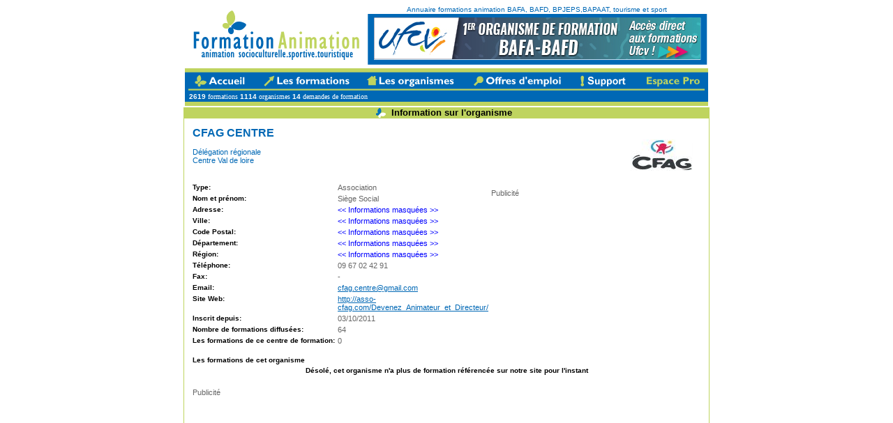

--- FILE ---
content_type: text/html; charset=iso-8859-1
request_url: https://www.formation-animation.com/view.php?company_id=733
body_size: 5191
content:
<!DOCTYPE HTML PUBLIC "-//W3C//DTD HTML 4.01 Transitional//EN">
<html>
<head>

<title>CFAG CENTRE&nbsp;- Description de l'organisme</title>
<meta name="copyright" content="Copyright © 2008 - SARL Toinco. All rights reserved.">
<meta name="keywords" content="bafa, formation, animation tourisme, bafd, bpjeps, emploi ">
<meta name="description" content="Annuaire des formations dans l'animation et le tourisme : BAFA, BAFD, BPJEPS, BPJEPS,  DEFA, tourisme, socioculturelle, brevet d'etat, animateur"><meta http-equiv="Content-Type" content="text/html; charset=iso-8859-1">
<link rel="stylesheet" href="css.php" type="text/css">
<link rel="shortcut icon" type="image/x-icon" href="/favicon.ico" />


</head>
<body dir="ltr">
<!-- header //-->
<table align="center" width="750" border="0" cellpadding="0" cellspacing="0">
  <tr> 
    <td colspan="3" rowspan="4"> <a href="https://www.formation-animation.com"><img src="https://www.formation-animation.com/other/francais/default/logo-animation-formation_01.gif" border="0" width="262" height="73" alt="annuaire des formations des metiers de l animation - accueil"></a></td>
    <td colspan="2" rowspan="4" valign="bottom"> <img src="https://www.formation-animation.com/other/francais/default/home-animation-formation_02.gif" alt="" width="10" height="73" align="absbottom"></td>
    <td colspan="9" align="center"><font color="#666666" size="1" face="Verdana, Arial, Helvetica, sans-serif"><a href="https://www.formation-animation.com/list/index.php">Annuaire formations animation BAFA, BAFD, BPJEPS,BAPAAT, tourisme et sport </a></font></td>
    <td rowspan="4" valign="bottom"> <img src="https://www.formation-animation.com/other/francais/default/home-animation-formation_04.gif" alt="" width="10" height="73" align="absbottom"></td>
    <td>&nbsp;</td>
  </tr>
  <tr> 
    <td colspan="9"> <img src="https://www.formation-animation.com/other/francais/default/home-animation-formation_03.gif" width="468" height="5" alt=""></td>
    <td> <img src="https://www.formation-animation.com/other/francais/default/spacer.gif" width="1" height="5" alt=""></td>
  </tr>
  <tr> 
    <td colspan="9">

<script language="Javascript" type="text/javascript">
<!--
function makeHttpRequest(url, callback_function, return_xml)
{
   var http_request = false;

   if (window.XMLHttpRequest) { // Mozilla, Safari,...
       http_request = new XMLHttpRequest();
       if (http_request.overrideMimeType) {
           http_request.overrideMimeType('text/xml');
       }

   } else if (window.ActiveXObject) { // IE
       try {
           http_request = new ActiveXObject("Msxml2.XMLHTTP");
       } catch (e) {
           try {
               http_request = new ActiveXObject("Microsoft.XMLHTTP");
           } catch (e) {}
       }
   }

   if (!http_request) {
       alert('Unfortunatelly you browser doesn\'t support this feature.');
       return false;
   }
   http_request.onreadystatechange = function() {
       if (http_request.readyState == 4) {
           if (http_request.status == 200) {
               if (return_xml) {
                   eval(callback_function + '(http_request.responseXML)');
               } else {
                   eval(callback_function + '(http_request.responseText)');
               }
           } else {
               // alert('There was a problem with the request.(Code: ' + http_request.status + ')');
           }
       }
   }
   http_request.open('GET', url, true);
   http_request.send(null);
}

function loadBanner(xml)
{
    var html_content = xml.getElementsByTagName('content').item(0).firstChild.nodeValue;
    var reload_after = xml.getElementsByTagName('reload').item(0).firstChild.nodeValue;
    document.getElementById('ajax-banner').innerHTML = html_content;

    try {
        clearTimeout(to);
    } catch (e) {}

    to = setTimeout("nextAd()", parseInt(reload_after));


}

function nextAd()
{
    var now = new Date();
    var url = 'ajax-banner.php?ts=' + now.getTime();
    makeHttpRequest(url, 'loadBanner', true);
}

//-->
</script>


<div id="ajax-banner">

<script async src="https://pagead2.googlesyndication.com/pagead/js/adsbygoogle.js"></script>
<!-- FA_header -->
<ins class="adsbygoogle"
     style="display:inline-block;width:468px;height:60px"
     data-ad-client="ca-pub-5558205541791708"
     data-ad-slot="5008399177"></ins>
<script>
(adsbygoogle = window.adsbygoogle || []).push({});
</script>


</div> 


</td>
    <td> <img src="https://www.formation-animation.com/other/francais/default/spacer.gif" width="1" height="60" alt="" onload="nextAd();"></td>
  </tr>
  <tr> 
    <td colspan="9"> <img src="https://www.formation-animation.com/other/francais/default/home-animation-formation_06.gif" width="468" height="8" alt=""></td>
    <td> <img src="https://www.formation-animation.com/other/francais/default/spacer.gif" width="1" height="8" alt=""></td>
  </tr>
  <tr> 
    <td colspan="15" align="center" valign="bottom"><!-- <img src="https://www.formation-animation.com/other/francais/default/home-animation-formation_07.gif" width="750" height="13" alt=""> --></td>
  </tr>
  <table align="center" cellpadding="0" cellspacing="0" border="0" width="750">
    <tr> 
      <td colspan="2"><FORM action="https://www.formation-animation.com/jobfind.php?auth_sess=uj2csaffscdffls2gc1alsd650&amp;ref=953164c932b2e7ce7b1c19330" method="get" name="cst_search_job">
<INPUT type="hidden" name="action" value="search">
<INPUT type="hidden" name="auth_sess" value="uj2csaffscdffls2gc1alsd650"><INPUT type="hidden" name="ref" value="953164c932b2e7ce7b1c19330"><script language="Javascript">
<!--
var cst_kwd_focus=false;
//-->
</script>
<table bgcolor="#0068B5" align="left" width="750" border="0" cellspacing="0" cellpadding="0">
<tr><td height="5" bgcolor="#FFFFFF" colspan="2"></td></tr>
<tr><td height="5" bgcolor="#BFD45F" colspan="2"></td></tr>

<tr>
    <td valign="top" nowrap colspan="2">
    <table align="left" width="750" border="0" cellspacing="0" cellpadding="0">
    <tr>
        <td><a href="https://www.formation-animation.com">
          <img src="https://www.formation-animation.com/other/francais/default/home-animation-formation_08.gif" width="100" height="30" border="0" alt="Accueil"></a><a href="https://www.formation-animation.com/jobfind.php?action=search"><img src="https://www.formation-animation.com/other/francais/default/home-animation-formation_09.gif" width="148" height="30" border="0" alt="Formations d'Animation"></a><a href="https://www.formation-animation.com/list_companies.php"><img src="https://www.formation-animation.com/other/francais/default/home-animation-formation_10.gif" width="154" height="30" border="0" alt="Les Organismes"></a><a href="https://www.animjobs.com" target="_blank"><img src="https://www.formation-animation.com/other/francais/default/home-animation-formation_11.gif" width="150" height="30" border="0" alt="Offres d'Emploi"></a><a href="https://www.formation-animation.com/support.php?auth_sess=uj2csaffscdffls2gc1alsd650&amp;ref=953164c932b2e7ce7b1c19330"><img src="https://www.formation-animation.com/other/francais/default/home-animation-formation_12.gif" width="100" height="30" border="0" alt="Contact"></a><a href="https://www.formation-animation.com/employer.php"><img src="https://www.formation-animation.com/other/francais/default/home-animation-formation_13.gif" width="98" height="30" border="0" alt="Espace Pro"></a>
       </td>
    </tr>
    </table>
    </td>
  </tr>


 <!--   <TR>
      <TD border="0" align="left" valign="middle" width="80%" bgcolor="#0068B5">
       <font face="Verdana, Arial" size="1" color="#ECF2F6"><b>&nbsp;&nbsp;Rechercher une formation dans : </b></font><SELECT name="jids[]" class="smallselect" OnChange="if(cst_kwd_focus==false){document.cst_search_job.kwd.value=''; cst_kwd_focus=true;}">
        <OPTION selected value="00">Tous domaines</OPTION>
        <option value="47">BAFA</option><option value="48">BAFD</option><option value="49">BASE</option><option value="50">CPJEPS AAVQ (ex BAPAAT)</option><option value="69">Pré Formation CPJEPS</option><option value="52">DEJEPS</option><option value="54">DESJEPS</option><option value="53">BPJEPS</option><option value="70">Pré Formation BPJEPS</option><option value="55">DEUST</option><option value="59">BTS animation</option><option value="58">Brevet Sportif</option><option value="57">PSC1</option><option value="56">BSB</option><option value="66">BNSSA</option><option value="64">pour les formateurs</option><option value="63">Technique</option><option value="60">Animation touristique</option><option value="65">Animation sportive</option><option value="61">Cycle universitaire</option><option value="67">Education public handicapé</option><option value="68">Gestion / Economat</option><option value="71">VAE</option><option value="72">CQP</option>        </SELECT>
        &nbsp;
        <SELECT name="lids[]" class="smallselect" OnChange="if(cst_kwd_focus==false){document.cst_search_job.kwd.value=''; cst_kwd_focus=true;}">
         <OPTION selected value="000">Toutes régions</OPTION>
            <option value="512">Ile de France</option><option value="503">Auvergne-Rhône-Alpes</option><option value="505">Bourgogne-Franche-Comté</option><option value="506">Bretagne</option><option value="507">Centre</option><option value="509">Corse</option><option value="515">Grand-Est</option><option value="517">Hauts-de-France</option><option value="520">Normandie</option><option value="521">Nouvelle-Aquitaine</option><option value="516">Occitanie</option><option value="518">Outre-Mer</option><option value="519">Pays de la Loire</option><option value="522">Provence Alpes Côte d'Azur</option><option value="525">International</option>        </SELECT>
      &nbsp;
      <font size="2"><input type="text" class="itext" name="kwd" value="Mot clé" OnFocus="if(cst_kwd_focus==false){this.value=''; cst_kwd_focus=true;}" size="13" style="width: 80px"></font>
      
      <INPUT type="image"src="https://www.formation-animation.com/other/francais/default/ok_recherche_17.gif" align="absmiddle" border="0" valign="center"></TD>
    </tr> -->
</form>

<tr><td height="8" bgcolor="#0068B5" colspan="2"><font face="Verdana, Arial" size="1" color="#FFFFFF">&nbsp;&nbsp;<b>2619 </b> <a href="https://www.formation-animation.com/jobfind.php?action=search"><font face="Verdana" size="1" color="#FFFFFF">formations </font></a><b>1114 </b> <a href="https://www.formation-animation.com/list_companies.php"><font face="Verdana" size="1" color="#FFFFFF">organismes  </font></a><b> 14</b> <a href="https://www.formation-animation.com/resumesfind.php?action=search"><font face="Verdana" size="1" color="#FFFFFF">demandes de formation &nbsp;&nbsp;&nbsp;</font></a></td></tr>  


<tr><td height="2" bgcolor="#0068B5" colspan="2"></td></tr>
<tr><td height="2" bgcolor="#BFD45F" colspan="2"></td></tr>
<tr><td height="4" bgcolor="#BFD45F" colspan="2"></td></tr>
<tr><td height="0" bgcolor="#FFFFFF" colspan="2"></td></tr>
</table></td>
    </tr>
  </table>
  <!-- <tr> 
    <td height="4" colspan="2"> 
       <table cellpadding="0" cellspacing="0" border="0" width="100%">
        <tr> 
          <td bgcolor="#FFFFFF" height="4"></td>
        </tr>
      </table>
  </tr>
 -->
</table>
</center>


<!-- header_eof //-->
<!-- body //-->
<table border="0" id="maintable" width="750" cellspacing="0" cellpadding="2" align="center">
 <tr>
   <td width="100%" valign="top">
 <!--Main Section Start-->
<table bgcolor="#FFFFFF" width="100%" border="0" cellspacing="0" cellpadding="0" height="100%">
<TR>
          <TD valign="top" width="50%" align="center" class="headertdjob"><img src="https://www.formation-animation.com/other/francais/default/puce.gif" width="14" height="14" align="absmiddle">&nbsp;&nbsp;Information sur l'organisme&nbsp;&nbsp;</TD>
</TR>
<tr>
    <td valign="top" width="100%" height="100%">
<table width="100%" border="0" cellspacing="0" cellpadding="2"  class="compdesc">

<TR>
  <td colspan="3">
<b><font size="3">CFAG CENTRE</b></font>
       <div style="text-align: justify">
       <div style="padding-left: 10px; padding-top: 0px; padding-bottom: 10px; padding-right: 10px; float: right; line-height: 20px;" align="center">
            <A href="http://asso-cfag.com/Devenez_Animateur_et_Directeur/" target="_blank"><img src="https://www.formation-animation.com/logo/733.jpg" border=0 align=absmiddle></a>           </div>
           <br>Délégation régionale<br />
Centre Val de loire        </div>
  </td>
</TR>


<tr><td colspan="2" style="min-width:300px;"></td><td rowspan="15">
<div style="font:8px;color:#666;">Publicité</div>

<script async src="https://pagead2.googlesyndication.com/pagead/js/adsbygoogle.js"></script>
<!-- FA_300x180 -->
<ins class="adsbygoogle"
     style="display:inline-block;width:300px;height:200px"
     data-ad-client="ca-pub-5558205541791708"
     data-ad-slot="9453251403"></ins>
<script>
     (adsbygoogle = window.adsbygoogle || []).push({});
</script>

</td></tr>


   
    
    <TR>
        <TD valign="top" width="20%">
            <font face="Verdana, Arial" size="1" color="#000000"><B>Type:</B></FONT>
        </TD>
        <TD width="80%" class="view">Association</TD>
    </TR>
<TR>
      <TD valign="top" width="20%"><font face="Verdana, Arial" size="1" color="#000000"><B>Nom et prénom:</B></FONT></TD>
      <TD width="80%" class="view">Siège Social</TD>
</TR>
<TR>
  <TD valign="top" width="20%">
     <font face="Verdana, Arial" size="1" color="#000000"><B>Adresse:</B></FONT>
  </TD>
  <TD width="80%" class="view"><font color="blue"><< Informations masquées >></font></TD>
</TR>
<TR>
  <TD valign="top" width="20%">
     <font face="Verdana, Arial" size="1" color="#000000"><B>Ville:</B></FONT>
  </TD>
  <TD width="80%" class="view"><font color="blue"><< Informations masquées >></font></TD>
</TR>
 <TR>
     <TD valign="top" width="20%">
           <font face="Verdana, Arial" size="1" color="#000000"><B>Code Postal:</B></FONT>
      </TD>
      <TD width="80%" class="view"><font color="blue"><< Informations masquées >></font></TD>
 </TR>
 <TR>
    <TD valign="top" width="20%">
     <font face="Verdana, Arial" size="1" color="#000000"><B>Département:</B></FONT>
  </TD>
  <TD width="80%" class="view"><font color="blue"><< Informations masquées >></font></TD>
</TR>
<TR>
  <TD valign="top" width="20%">
     <font face="Verdana, Arial" size="1" color="#000000"><B>Région:</B></FONT>
  </TD>
  <TD width="80%" class="view"><font color="blue"><< Informations masquées >></font></TD>
</TR>
<TR>
  <TD valign="top" width="20%">
     <font face="Verdana, Arial" size="1" color="#000000"><B>Téléphone:</B></FONT>
  </TD>
  <TD width="80%" class="view">09 67 02 42 91</TD>
</TR>
<TR>
  <TD valign="top" width="20%">
     <font face="Verdana, Arial" size="1" color="#000000"><B>Fax:</B></FONT>
  </TD>
  <TD width="80%" class="view">-</TD>
</TR>
<TR>
  <TD valign="top" width="20%">
     <font face="Verdana, Arial" size="1" color="#000000"><B>Email:</B></FONT>
  </TD>
  <TD width="80%" class="view" nowrap><A href="javascript: ;" onClick="document.location.href='ma&#x69;lt&#111;:&#x63;fag.&#99;en&#x74;r&#101;&#x40;&#x67;m&#97;il.com'; return false;" class="featured">&#x63;fa&#103;.cen&#x74;re&#64;gmail&#x2e;com</A>&nbsp;&nbsp;</TD>
</TR>
<TR>
  <TD valign="top" width="20%">
     <font face="Verdana, Arial" size="1" color="#000000"><B>Site Web:</B></FONT>
  </TD>
  <TD width="80%" class="view">
    <a href="http://asso-cfag.com/Devenez_Animateur_et_Directeur/" target="_blank" class="featured">http://asso-cfag.com/Devenez_Animateur_et_Directeur/</a>  </TD>
</TR>
<TR>
      <TD valign="top" width="20%"nowrap>
         <font face="Verdana, Arial" size="1" color="#000000"><B>Inscrit depuis:</B></FONT>
      </TD>
      <TD width="80%" class="view">
        03/10/2011      </TD>
    </TR>
    <TR>
      <TD valign="top" width="20%" nowrap>
         <font face="Verdana, Arial" size="1" color="#000000"><B>Nombre de formations diffusées:</B></FONT>
      </TD>
      <TD width="80%" class="view">
        64      </TD>
    </TR>
    <TR>
      <TD valign="top" width="20%" nowrap>
         <font face="Verdana, Arial" size="1" color="#000000"><B>Les formations de ce centre de formation:</B></FONT>
      </TD>
      <TD width="80%" class="view">
        0      </TD>
</TR>
<TR>
  <TD colspan="3">
   <br> <font face="Verdana, Arial" size="1" color="#000000"><B>Les formations de cet organisme</B></font>
  </TD>
</TR>
<tr><td colspan="3" align="center"><font face="Verdana, Arial" size="1" color="#000000"><b>Désolé, cet organisme n'a plus de formation référencée sur notre site pour l'instant</b></font></td></tr>
<tr>
<td colspan="3" align="right">
&nbsp;
</td>
</tr>

<!-- 20201105 Ajout bloc -->
<tr><td colspan="3" >
<div style="font:8px;color:#666; max-width:5500px;">Publicité</div>

<script async src="https://pagead2.googlesyndication.com/pagead/js/adsbygoogle.js"></script>
<ins class="adsbygoogle"
     style="display:block; text-align:center;"
     data-ad-layout="in-article"
     data-ad-format="fluid"
     data-ad-client="ca-pub-5558205541791708"
     data-ad-slot="2116535488"></ins>
<script>
     (adsbygoogle = window.adsbygoogle || []).push({});
</script>
</td></tr>
</TABLE>
        </td>
    </tr>
</table>
<!--Main Section End-->
        </td>
    </tr>
</table>
<table width="750" border="0" cellpadding="0" cellspacing="0" align="center" bgcolor="#FFFFFF">
  <tr> 
    <td height="1" width="760" bgcolor="#B2B2B2"></td>
  </tr>
  <tr align="center"> 
    <td class="content" height="35" width="760"> © Copyright 2026 - Tous droits 
      réservés. <br> Une production <a href="https://www.animjobs.com" target="_blank">Anim'jobs</a> - Webdesign 
      : Yollgraphiks</td>
  </tr>
  <tr> 
    <td height="1" width="760" bgcolor="#B2B2B2"></td>
  </tr>
  <tr align="center"> 
    <td height="22" width="760" class="content" bgcolor="#F0F0F0" > <a href="https://www.formation-animation.com/about_us.php"><b>Société</b></a> 
      |<a href="https://www.formation-animation.com/show_content.php?id=1128943265" target="_blank"><b>Publicité</b></a> 
      |<b> </b><a href="https://www.formation-animation.com/show_content.php?id=1128960855"><b>Données personnelles</b></a> |<b> </b><a href="https://www.formation-animation.com/show_content.php?id=1128960611"><b>Infos légales</b></a> 
      |<a href="https://www.formation-animation.com/support.php"><b>Contact webmaster</b></a> | <b> </b><a href="https://www.formation-animation.com/show_content.php?id=1130338556"><b>Partenaires</b></a>   | <b> </b><a href="https://www.animjobs.com"><b>Emploi Animation</b></a>  |
	  <a href="https://www.formation-animation.com/list/index.php" target="blank"><b>Plan du site</b></a><br>
	  <b>Formations par diplome : </b><a href="https://www.formation-animation.com/list/diplome/formation_bafa.html" target="blank">BAFA</a> | <a href="https://www.formation-animation.com/list/diplome/formation_bafd.html" target="blank">BAFD</a> 
      | <a href="https://www.formation-animation.com/list/diplome/formation_dejeps.html" target="blank">DEJEPS</a> | <a href="https://www.formation-animation.com/list/diplome/formation_bapaat.html" alt="CPEJPS" target="blank">CPJEPS</a> 
      | <a href="https://www.formation-animation.com/list/diplome/formation_desjeps.html" target="blank">DESJEPS</a> | <a href="https://www.formation-animation.com/list/diplome/formation_animation_touristique.html" target="blank">Tourisme</a> | <a href="https://www.formation-animation.com/list/diplome/formation_bpjeps.html" target="blank">BPJEPS</a> | <a href="https://www.formation-animation.com/list/diplome/formation_afps.html" target="blank">AFPS</a> | <a href="https://www.formation-animation.com/list/diplome/formation_bsb.html" target="blank">BSB</a> | <a href="https://www.formation-animation.com/list/diplome/formation_deust.html" target="blank">DEUST animation</a> | <a href="https://www.formation-animation.com/list/diplome/formation_brevet_sportif.html" target="blank">Brevet sportif</a>
<br>
	 <b>Formations classées :</b>
	  <a href="https://www.formation-animation.com/list/formations_classees_par_organisme/" > Par organisme</a> |
	  <a href="https://www.formation-animation.com/list/formations_classees_par_region/" > Par région</a> |
	  <a href="https://www.formation-animation.com/list/formations_classees_par_categorie/"> Par catégorie </a> 

</td>
  </tr>
  <tr align="center"> 
    <td width="760" height="50" valign="bottom" class="content" bgcolor="#F0F0F0"> 
      <table width="100%" cellpadding="0" cellspacing="0" border="0">
        <tr valign="bottom"> 
          <td align="center" valign="bottom" bgcolor="#0068B5"> 
            <div align="left"><img src="https://www.formation-animation.com/other/francais/default/home-animation-formation_37.gif" width="16" height="63" align="absbottom"> </div>
            </td>
          <td width="33%" align="right" bgcolor="#0068B5" border="0"> 
            <div align="right"><a href="https://www.formation-animation.com" target="blank" style="border:0;"><img src="https://www.formation-animation.com/other/francais/default/home-animation-formation_36.gif" width="218" height="63" border="0" align="absbottom"></a></div></td>
        </tr>
      </table></td>
  </tr>
<tr><td align="right" bgcolor="#FFFFFF">
<table width="100%" height="60" border="0" cellpadding="0" cellspacing="0">
  </table>

</td></tr>
</table>
<div align="left">

<script type="text/javascript">
var gaJsHost = (("https:" == document.location.protocol) ? "https://ssl." : "https://www.");
document.write(unescape("%3Cscript src='" + gaJsHost + "google-analytics.com/ga.js' type='text/javascript'%3E%3C/script%3E"));
</script>
<script type="text/javascript">
try {
var pageTracker = _gat._getTracker("UA-157894-5");
pageTracker._trackPageview();
} catch(err) {}</script>

</div>

</body>
</html>


--- FILE ---
content_type: text/html; charset=utf-8
request_url: https://www.google.com/recaptcha/api2/aframe
body_size: 268
content:
<!DOCTYPE HTML><html><head><meta http-equiv="content-type" content="text/html; charset=UTF-8"></head><body><script nonce="LpHim-ryDy4lAwLS_Br8zw">/** Anti-fraud and anti-abuse applications only. See google.com/recaptcha */ try{var clients={'sodar':'https://pagead2.googlesyndication.com/pagead/sodar?'};window.addEventListener("message",function(a){try{if(a.source===window.parent){var b=JSON.parse(a.data);var c=clients[b['id']];if(c){var d=document.createElement('img');d.src=c+b['params']+'&rc='+(localStorage.getItem("rc::a")?sessionStorage.getItem("rc::b"):"");window.document.body.appendChild(d);sessionStorage.setItem("rc::e",parseInt(sessionStorage.getItem("rc::e")||0)+1);localStorage.setItem("rc::h",'1768714723591');}}}catch(b){}});window.parent.postMessage("_grecaptcha_ready", "*");}catch(b){}</script></body></html>

--- FILE ---
content_type: text/css
request_url: https://www.formation-animation.com/css.php
body_size: 1068
content:
/*Php-Jobsite Version 1.32 - Style Sheet file - Browsers: IE, NS6, Mozilla, Opera - default - language:francais*/
BODY {background: #FFFFFF}
TD {FONT-FAMILY: Arial, Helvetica, sans-serif; FONT-SIZE: 11px; text-decoration : none;}
.itext {
     color: #000000;
     font-family: Verdana, Arial, Helvetica;
     font-size: 11px;
     background: #BFD45F; 
     font-weight: regular;
     border: 1px solid #111111;
}
.isubmit {
     color: #FFFFFF;
     font-family: Verdana, Arial, Helvetica;
     font-size: 12px;
     background: #1668B1; 
     font-weight: bold;
     border: 2px solid #BFD45F;
}
textarea {
     font-family: Verdana, Arial, Helvetica;
     font-size: 12px; 
     background-color: #EEEEEE; 
     font-weight: bold;
     border: 1px solid #000000;
}
select {
     color: #000000;
     font-family: Verdana, Arial, Helvetica;
     font-size: 11px; 
     background-color: #EEEEEE;
     font-weight: bold;
     border: 1px solid #000000; 
}
.smallselect {
     color: #000000;
     font-family: Verdana, Arial; 
     font-size: 10px; 
     background-color: #EEEEEE;
     font-weight: normal;
     border: 1px solid #000000;
	 width: 135px;
}
.radio {
     font-family: Verdana;
     font-size: 11px; 
     font-weight: bold; 

}
.navheader:LINK, A.navheader:VISITED {
    font-family : arial;
    text-decoration : none;
    font-weight : normal;
    font-size : 11px;
    border: 0px 

}
A:LINK, A:VISITED {
    color : #0068B5;
    font-family : verdana, arial;
    text-decoration : none;
    font-weight : normal;
    font-size : 10px;
}
A:HOVER {
    color : #0068B5;
    font-family : verdana, arial;
    text-decoration : underline;
    font-weight : normal;
    font-size : 10px;
}
.regtext {
    color: #000000;
    font-family: arial;
    font-weight: bold;
    font-size: 11px;
}
.headertdempl {
    font-family: Arial;
    font-size: 12px;
    font-weight: bold;
    color: #000000;
    border: 1px solid #000000;
    margin-top: 0px;
    margin-bottom: 0px;
}
.headertdjob {
    font-family: Arial;
    font-size: 10pt;
    font-weight: bold;
    color: #000000;
    border: 0px solid #BC0115;
    margin-top: 0px;
    margin-bottom: 0px;
    background: #BFD45F;
}
.verysmall {
    color: #000000;
    font-family: arial;
    font-weight: bold;
    font-size: 10px;
}
A.featured:LINK, A.featured:VISITED {
    color : #0068B5;
    font-family : verdana, arial;
    text-decoration : underline;
    font-size : 8pt;
}
A.featured:HOVER {
    color : #0068B5;
    font-family : verdana, arial;
    text-decoration : none;
    font-size : 8pt;
}
A.nav:LINK, A.nav:VISITED {
    color : #484747;
    font-family : verdana, arial;
    text-decoration : none;
    font-weight : regular;
    font-size : 11px;
}
A.nav:HOVER {
    color : #0068B5;
    font-family : verdana, arial;
    text-decoration : underline;
    font-weight : regular;
    font-size : 11px;
}

A.navbleu:LINK, A.navbleu:VISITED {
    color : #0068B5;
    font-family : verdana, arial;
    text-decoration : underline;
    font-weight : regular;
    font-size : 11px;
}

hr {
    height: 1px;
    color: #FF9933;
}
ul {
    margin-top: 0px;
    margin-bottom: 0px;
}
.view {
    color: #666666;
    font-family: Verdana, arial;
    font-weight: normal;
    font-size: 8pt;
}
.ulli {
    color: #336699;
    font-family: Verdana;
    font-size: 12px; 
    background-color: #F5F5F5; 
    font-weight: normal;
}
.td4textarea {
    color: #336699;
    font-family: Verdana;
    font-size: 10px; 
    background-color: #FFFFFF; 
    font-weight: normal;
    border: 1px solid #0068B5;
    padding : 15px;
}
.td4impmess {
    color: #336699;
    font-family: Verdana;
    font-size: 10px; 
    background-color: #FFFFFF; 
    font-weight: normal;
    border: 2px solid #FF0000;
    padding : 5px;
}
.compdesc {
    color: #0068B5;
    font-family: Verdana;
    font-size: 11px; 
    background-color: #FFFFFF; 
    font-weight: normal;
    border: 1px solid #BFD45F;
    padding : 10px;
}
.error {
    font-family: Verdana; font-size: 10px; 
    color: #FF0000; 
    font-weight: Bold;
}
.navinput {
     color: #000099;
     font-family: Tahoma;
     font-size: 9px;
     background: transparent;
     font-weight: Bold;
     text-align: center;
     border: 1px solid #000099;
     letter-spacing : 1px;
}
.featcomp {
     color: #000099;
     font-family: verdana, Arial;
     font-size: 9px;
     background: transparent;
     font-weight: Bold;
}
.featjobs {
     color: #0068B5;
     font-family: verdana, Arial;
     font-size: 9px;
     background: transparent;
     font-weight: Bold;
}
A.search:LINK, A.search:VISITED {
    color : #0068B5;
    font-family : verdana;
    text-decoration : none;
    font-weight : normal;
    font-size : 11px;
}
A.search:HOVER {
    color : #0068B5;
    font-family : verdana;
    text-decoration : underline;
    font-weight : normal;
    font-size : 11px;
}
.selectdelim {
    font-weight: bold;
    background: #DDDDDD;
    text-align: center;
}
.applyunread {
    background-color: #FFFFFF;
    color: #000000;
    font-weight: bold;
    font-size: 12px;
}
.applyread {
    background-color: #FAFAFA;
    color: #555555;
    font-weight: normal;
    font-size: 12px;
}
A.applyread:LINK,A.applyread:VISITED,A.applyread:HOVER {
    color: #555555;
    font-weight: normal;
    font-size: 12px;
}
A.applyunread:LINK,A.applyunread:VISITED,A.applyunread:HOVER {
    color: #0000FF;
    font-weight: bold;
    font-size: 12px;
}
.desctext {
    text-align: justify;
}
.tablelist TD {
    font-family: Verdana, Arial, Helvetica, sans-serif;
    color: #444444;
    font-size: 10px;
    font-weight: normal;
}
.tablelist TH {
    font-family: Arial, Helvetica, sans-serif;
    color: #222222;
    font-size: 11px;
    font-weight: bold;
}
A.tablelist:LINK,A.tablelist:VISITED {
    font-family: Verdana, Arial, Helvetica, sans-serif;
    color: #000000;
    font-weight: bold;
    font-size: 11px;
}
A.tablelist:HOVER {
    font-family: Verdana, Arial, Helvetica, sans-serif;
    color: #000000;
    font-weight: bold;
    font-size: 11px;
}
A.tablelistbis:LINK,A.tablelist:VISITED {
    font-family: Verdana, Arial, Helvetica, sans-serif;
    color: #0068B5;
    font-weight: regular;
    font-size: 11px;
}
A.tablelistbis:HOVER {
    font-family: Verdana, Arial, Helvetica, sans-serif;
    color: #0068B5;
    font-weight: regular;
    font-size: 11px;
}
.tableheader {
    font-family: Arial, Helvetica, sans-serif;
    color: #FFFFFF;
    font-size: 11px;
    font-weight: bold;
}
A.tableheader:LINK,A.tableheader:VISITED {
    font-family: Arial, Helvetica, sans-serif;
    color: #FFFFFF;
    font-weight: bold;
    font-size: 11px;
}
A.tableheader:HOVER {
    font-family: Arial, Helvetica, sans-serif;
    color: #FFFFFF;
    font-weight: bold;
    font-size: 11px;
}
.tablo1 {border: 1px solid #BFD45F
}


--- FILE ---
content_type: text/xml
request_url: https://www.formation-animation.com/ajax-banner.php?ts=1768714721809
body_size: 98
content:
<?xml version="1.0" ?><banner>
    <content>&lt;a href=&quot;https://www.formation-animation.com/prochaines_formations_BAFA_BAFD_UFCV.html&quot;&gt;&lt;img style=&quot;border: 0pt none;&quot; alt=&quot;&quot; src=&quot;https://www.formation-animation.com/other/francais/default/Bandeau_Animjobs_468x60px.jpg&quot;/&gt;&lt;/a&gt;</content>
    <reload>4000</reload>
</banner>
